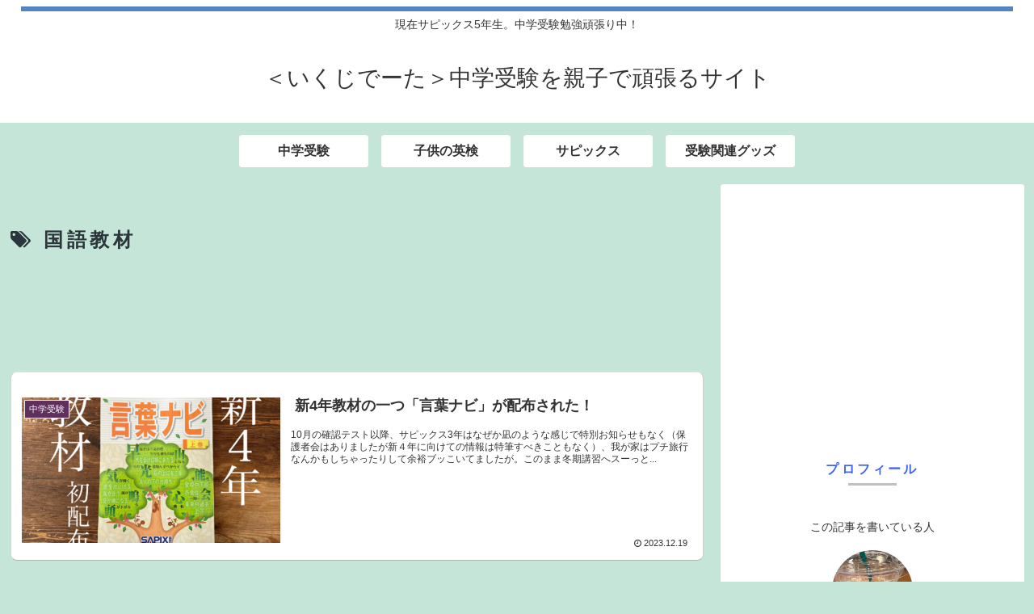

--- FILE ---
content_type: text/html; charset=utf-8
request_url: https://www.google.com/recaptcha/api2/aframe
body_size: 250
content:
<!DOCTYPE HTML><html><head><meta http-equiv="content-type" content="text/html; charset=UTF-8"></head><body><script nonce="uG3nEsJC2OG9AJ5x0PpPDQ">/** Anti-fraud and anti-abuse applications only. See google.com/recaptcha */ try{var clients={'sodar':'https://pagead2.googlesyndication.com/pagead/sodar?'};window.addEventListener("message",function(a){try{if(a.source===window.parent){var b=JSON.parse(a.data);var c=clients[b['id']];if(c){var d=document.createElement('img');d.src=c+b['params']+'&rc='+(localStorage.getItem("rc::a")?sessionStorage.getItem("rc::b"):"");window.document.body.appendChild(d);sessionStorage.setItem("rc::e",parseInt(sessionStorage.getItem("rc::e")||0)+1);localStorage.setItem("rc::h",'1769604282313');}}}catch(b){}});window.parent.postMessage("_grecaptcha_ready", "*");}catch(b){}</script></body></html>